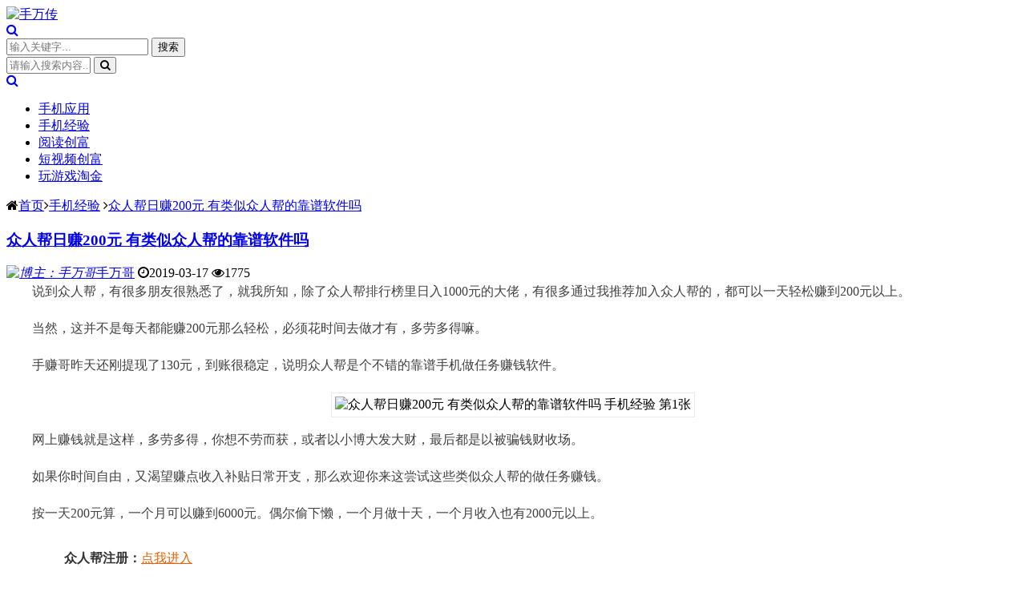

--- FILE ---
content_type: text/html; charset=utf-8
request_url: https://shouwanzhuan.com/post/293.html
body_size: 10039
content:
<!DOCTYPE html>
<html xml:lang="zh-CN" lang="zh-CN">
<head>
	<meta http-equiv="Content-Type" content="text/html; charset=utf-8"/>
	<meta name="viewport" content="width=device-width, initial-scale=1, minimum-scale=1, maximum-scale=1, viewport-fit=cover">
    <!-- 强制Chromium内核，作用于360浏览器、QQ浏览器等国产双核浏览器 -->
    <meta name="renderer" content="webkit" />
    <!-- 强制Chromium内核，作用于其他双核浏览器 -->
    <meta name="force-rendering" content="webkit" />
    <!-- 如果有安装 Google Chrome Frame 插件则强制为Chromium内核，否则强制本机支持的最高版本IE内核，作用于IE浏览器 -->
	<meta http-equiv="X-UA-Compatible" content="IE=edge" />
    <meta http-equiv="Cache-Control" content="no-transform" />
    <meta http-equiv="Cache-Control" content="no-siteapp" />
	<meta name="generator" content="Z-BlogPHP 1.7.0" />
    <title>众人帮日赚200元 有类似众人帮的靠谱软件吗 - 手机经验 - 手万传</title>
	<meta name="keywords" content="手赚经验,类似众人帮,做任务赚钱,众人帮" />
	<meta name="description" content="..." />
	<meta name="author" content="手万哥">
	<meta property="og:type" content="article"/>
	<meta property="og:title" content="众人帮日赚200元 有类似众人帮的靠谱软件吗" />
	<meta property="og:image" content="https://shouwanzhuan.com/zb_users/upload/2019/03/20190317221526_20653.jpg" />
	<meta property="og:url" content="https://shouwanzhuan.com/post/293.html" />
	<meta property="og:release_date" content="2019-03-17T22:10:22" />
	<meta property="og:updated_time" content="2022-09-01T19:51:11" />
	<meta property="og:article:author" content="手万哥"/>
	<script src="https://shouwanzhuan.com/zb_system/script/jquery-2.2.4.min.js"></script>
    <script src="https://shouwanzhuan.com/zb_system/script/zblogphp.js"></script>
    <script src="https://shouwanzhuan.com/zb_system/script/c_html_js_add.php"></script>
    <link href="//cdn.staticfile.org/font-awesome/4.7.0/css/font-awesome.min.css" rel="stylesheet">
    <link href="https://shouwanzhuan.com/zb_users/theme/onelee/style/style.css?v=2022-05-09" type="text/css" media="all" rel="stylesheet" />
	<link rel="icon" href="https://shouwanzhuan.com/zb_users/upload/2022/05/202205241653375148490176.ico" type="image/x-icon">
	<link rel="alternate" type="application/rss+xml" href="https://shouwanzhuan.com/feed.php" title="手万传" />
    <link rel="EditURI" type="application/rsd+xml" title="RSD" href="https://shouwanzhuan.com/zb_system/xml-rpc/?rsd" />
    <link rel="wlwmanifest" type="application/wlwmanifest+xml" href="https://shouwanzhuan.com/zb_system/xml-rpc/wlwmanifest.xml" />
    <style type="text/css"></style>    <!--[if lt IE 9]><script src="https://cdn.staticfile.org/html5shiv/3.7.0/html5shiv.js"></script><![endif]-->
</head>
<body class="home-article">
    <div id="percentageCounter"></div>
    <div id="pjax_on">
        <header id="header_main">
            <div id="header">
                <section class="container">
                    <div class="logo">
                        <a href="https://shouwanzhuan.com/" title="手万传" rel="home"><img src="https://shouwanzhuan.com/zb_users/upload/2021/09/202109031630662907157394.png" alt="手万传"></a>
                    </div>
                                        <div class="search_top">
                        <a href="javascript:;" title="点击搜索"><i class="fa fa-search"></i></a>
                        <div class="top_search ">
                            <form method="post" name="search" action="https://shouwanzhuan.com/zb_system/cmd.php?act=search" class="searchform">
                                <input type="text" name="q" placeholder="输入关键字..." class="text">
                                <input type="submit" class="btn" value="搜索">
                            </form>
                        </div>
                    </div>
                    <nav class="menu-nav">
                        <div class="nav-sjlogo">
                            <i class="nav-bar"><span></span><span></span><span></span></i>
                        </div>
                        <div class="nav-sousuo">
                            <div class="mini_search">
                                <form name="search" class="searchform" method="post" action="https://shouwanzhuan.com/zb_system/cmd.php?act=search">
                                    <input class="searchInput" type="text" name="q" size="11" placeholder="请输入搜索内容..." value="" id="ls" />
                                    <button type="submit" class="btn-search dtb2" value=""><i class="fa fa-search"></i></button>
                                </form>
                            </div>
                            <a id="mo-so" href="javascript:void(0);"><i class="fa fa-search icon-search"></i></a>
                        </div>
                        <div id="monavber" class="header-nav" data-type="article" data-infoid="5">
                            <aside class="mobile_aside mobile_nav">
                                <div class="mobile-menu">
                                    <ul id="nav" class="nav-pills navbar">
                                        <li id="navbar-category-1"><a href="https://shouwanzhuan.com/category-1.html">手机应用</a></li><li id="navbar-category-5"><a href="https://shouwanzhuan.com/category-5.html">手机经验</a></li><li id="navbar-category-2"><a href="https://shouwanzhuan.com/category-2.html">阅读创富</a></li><li id="navbar-category-3"><a href="https://shouwanzhuan.com/category-3.html">短视频创富</a></li><li id="navbar-category-4"><a href="https://shouwanzhuan.com/category-4.html">玩游戏淘金</a></li>                                                                            </ul>
                                                                    </div>
                            </aside>
                        </div>
                    </nav>
                </section>
            </div>
        </header><div class="slide-wrap container clearfix">
	<nav class="breadcrumb"><span class="place"><i class="fa fa-home"></i><a href="https://shouwanzhuan.com/">首页</a><i class="fa fa-angle-right"></i><a href="https://shouwanzhuan.com/category-5.html" title="查看 手机经验 分类中的全部文章">手机经验</a> <i class="fa fa-angle-right"></i><a href="https://shouwanzhuan.com/post/293.html" rel="bookmark" target="_blank" title="正在阅读 众人帮日赚200元 有类似众人帮的靠谱软件吗">众人帮日赚200元 有类似众人帮的靠谱软件吗</a>
    </span></nav>
	<section class="main fl">
          <div class="single">
	<article class="single-post">
		<header class="single-title">
			<h1><a href="https://shouwanzhuan.com/post/293.html" title="正在阅读：众人帮日赚200元 有类似众人帮的靠谱软件吗" rel="bookmark">众人帮日赚200元 有类似众人帮的靠谱软件吗</a></h1>
			<div class="single-info">
				<span class="single-muted"><a href="https://shouwanzhuan.com/author-1.html"><i class="single-avatar single-v1"><img src="https://shouwanzhuan.com/zb_users/avatar/0.png" class="author-avatar" alt="博主：手万哥"/></i>手万哥</a></span>
				<span class="single-time" title="2019年03月17日 22:10:22"><i class="fa fa-clock-o"></i>2019-03-17</span>
				<span class="single-views"><i class="fa fa-eye"></i>1775</span>
							</div>
		</header>
				<div class="single-entry">
						<p style="margin-top: 0px; margin-bottom: 22px; padding: 0px; line-height: 24px; color: rgb(64, 64, 64); font-size: 16px; white-space: normal; box-sizing: border-box; border: 0px; font-family: Raleway, sans-serif; outline: 0px; vertical-align: baseline; text-indent: 2em; background-color: rgb(255, 255, 255); text-align: left;"><span style="margin: 0px; font-family: 宋体, SimSun; font-size: 16px;">说到众人帮，有很多朋友很熟悉了，就我所知，除了众人帮排行榜里日入1000元的大佬，有很多通过我推荐加入众人帮的，都可以一天轻松赚到200元以上。</span></p><p style="margin-top: 0px; margin-bottom: 22px; padding: 0px; line-height: 24px; color: rgb(64, 64, 64); font-size: 16px; white-space: normal; box-sizing: border-box; border: 0px; font-family: Raleway, sans-serif; outline: 0px; vertical-align: baseline; text-indent: 2em; background-color: rgb(255, 255, 255); text-align: left;"><span style="margin: 0px; font-family: 宋体, SimSun; font-size: 16px;">当然，这并不是每天都能赚200元那么轻松，必须花时间去做才有，多劳多得嘛。</span></p><p style="margin-top: 0px; margin-bottom: 22px; padding: 0px; line-height: 24px; color: rgb(64, 64, 64); font-size: 16px; white-space: normal; box-sizing: border-box; border: 0px; font-family: Raleway, sans-serif; outline: 0px; vertical-align: baseline; text-indent: 2em; background-color: rgb(255, 255, 255); text-align: left;"><span style="margin: 0px; font-family: 宋体, SimSun; font-size: 16px;">手赚哥昨天还刚提现了130元，到账很稳定，说明众人帮是个不错的靠谱手机做任务赚钱软件。</span></p><p style="text-align:center"><img alt="众人帮日赚200元 有类似众人帮的靠谱软件吗 手机经验 第1张" title="755c54738490e69c-1552813546179.jpg 众人帮日赚200元 有类似众人帮的靠谱软件吗 手机经验 第1张" src="https://shouwanzhuan.com/zb_users/upload/2019/03/20190317221526_20653.jpg" style="margin: 0px; padding: 4px; border: 1px solid rgb(233, 233, 233); max-width: 97%; height: auto;"/></p><p style="margin-top: 0px; margin-bottom: 22px; padding: 0px; line-height: 24px; color: rgb(64, 64, 64); font-size: 16px; white-space: normal; box-sizing: border-box; border: 0px; font-family: Raleway, sans-serif; outline: 0px; vertical-align: baseline; text-indent: 2em; background-color: rgb(255, 255, 255); text-align: left;"><span style="margin: 0px; font-family: 宋体, SimSun; font-size: 16px;">网上赚钱就是这样，多劳多得，你想不劳而获，或者以小博大发大财，最后都是以被骗钱财收场。</span></p><p style="margin-top: 0px; margin-bottom: 22px; padding: 0px; line-height: 24px; color: rgb(64, 64, 64); font-size: 16px; white-space: normal; box-sizing: border-box; border: 0px; font-family: Raleway, sans-serif; outline: 0px; vertical-align: baseline; text-indent: 2em; background-color: rgb(255, 255, 255); text-align: left;"><span style="margin: 0px; font-family: 宋体, SimSun; font-size: 16px;">如果你时间自由，又渴望赚点收入补贴日常开支，那么欢迎你来这尝试这些类似众人帮的做任务赚钱。</span></p><p style="margin-top: 0px; margin-bottom: 22px; padding: 0px; line-height: 24px; color: rgb(64, 64, 64); font-size: 16px; white-space: normal; box-sizing: border-box; border: 0px; font-family: Raleway, sans-serif; outline: 0px; vertical-align: baseline; text-indent: 2em; background-color: rgb(255, 255, 255); text-align: left;"><span style="margin: 0px; font-family: 宋体, SimSun; font-size: 16px;">按一天200元算，一个月可以赚到6000元。偶尔偷下懒，一个月做十天，一个月收入也有2000元以上。</span></p><blockquote style="text-indent: 2em; text-align: left;"><p style="box-sizing: border-box; margin-top: 0px; margin-bottom: 0px; padding: 8px 0px; border: 0px; vertical-align: baseline; font-family: "Helvetica Neue", Helvetica, Arial, "Microsoft Yahei", "Hiragino Sans GB", "Heiti SC", "WenQuanYi Micro Hei", sans-serif; outline: 0px; line-height: 1.95em; text-indent: 2em; color: rgb(234, 96, 0); word-break: break-all; font-size: 15px; white-space: normal; background-color: rgb(255, 255, 255); text-align: left;"><span style="box-sizing: border-box; font-family: 宋体, SimSun; font-size: 16px;"><strong style="box-sizing: border-box; color: rgb(51, 51, 51); text-indent: 2em; margin: 0px; padding: 0px; line-height: 28px;">众人帮注册：</strong></span><a href="https://shouwanzhuan.com/go/zrb/" target="_blank" textvalue="点我进入" style="text-decoration: underline; color: rgb(234, 96, 0); box-sizing: border-box; font-family: 宋体, SimSun; font-size: 16px;"><span style="box-sizing: border-box; font-family: 宋体, SimSun; font-size: 16px;">点我进入</span></a></p><p style="box-sizing: border-box; margin-top: 0px; margin-bottom: 0px; padding: 8px 0px; border: 0px; vertical-align: baseline; font-family: "Helvetica Neue", Helvetica, Arial, "Microsoft Yahei", "Hiragino Sans GB", "Heiti SC", "WenQuanYi Micro Hei", sans-serif; outline: 0px; line-height: 1.95em; text-indent: 2em; color: rgb(234, 96, 0); word-break: break-all; font-size: 15px; white-space: normal; background-color: rgb(255, 255, 255); text-align: left;"><span style="box-sizing: border-box; color: #333333; text-indent: 2em; font-family: 宋体, SimSun; font-size: 16px;">或者手机扫描下方二维码下载</span></p><p style="text-align:center"><img alt="众人帮日赚200元 有类似众人帮的靠谱软件吗 手机经验 第2张" title="zrb.png 2021年类似趣闲赚排行榜！十大悬赏任务平台综合对比 手机资讯 第7张 众人帮日赚200元 有类似众人帮的靠谱软件吗 手机经验 第2张" src="https://shouwanzhuan.com/zb_users/upload/2021/07/202107021625215377865381.png" data-source="https://shouwanzhuan.com/zb_users/upload/2021/07/202107021625215377865381.png" class="js-lightbox" data-group="group-1" data-id="one" style="box-sizing: border-box; margin: 0px; padding: 0px; border: 0px; vertical-align: baseline; font-family: inherit; font-style: inherit; outline: 0px; box-shadow: rgb(221, 221, 221) 0px 0px 6px 3px; max-width: 98%; height: auto !important;"/></p></blockquote><p style="margin-top: 0px; margin-bottom: 22px; padding: 0px; line-height: 24px; color: rgb(64, 64, 64); font-size: 16px; white-space: normal; box-sizing: border-box; border: 0px; font-family: Raleway, sans-serif; outline: 0px; vertical-align: baseline; text-indent: 2em; background-color: rgb(255, 255, 255); text-align: left;"><span style="margin: 0px; font-family: 宋体, SimSun; font-size: 16px;">众人帮是一款在手机赚钱软件，所有的任务只需要在手机上就可以完成。很多人习惯了使用手机，生活离不开手机，那么类似众人帮的软件可以在你玩手机闲暇之时赚取收入。</span></p><p style="margin-top: 0px; margin-bottom: 12px; padding: 0px; line-height: 30.4px; color: rgb(68, 68, 68); font-size: 16px; white-space: normal; box-sizing: inherit; border: 0px; font-family: "Microsoft YaHei", Helvetica, Arial, "Lucida Grande", Tahoma, sans-serif; outline: 0px; vertical-align: baseline; overflow-wrap: break-word; text-indent: 2em; background-color: rgb(255, 255, 255); text-align: left;"><span style="font-family: 宋体, SimSun; font-size: 16px;"><span style="margin: 0px; color: #2A2A2A; line-height: 31.9006px; text-align: justify; font-family: 宋体, SimSun; font-size: 16px;">网络上</span><span style="box-sizing: border-box; color: #2A2A2A; line-height: 30.4px; text-align: justify; text-indent: 32px; margin: 0px; font-family: 宋体, SimSun; font-size: 16px;">类似众人帮的平台有以下这些：</span></span><a href="https://shouwanzhuan.com/post/144.html" target="_blank" textvalue="蚂蚁帮扶" style="color: rgb(234, 96, 0); line-height: 30.4px; text-align: justify; text-indent: 32px; white-space: normal; text-decoration: underline; box-sizing: border-box; margin: 0px; font-family: 宋体, SimSun; font-size: 16px;"><span style="box-sizing: border-box; margin: 0px; font-family: 宋体, SimSun; font-size: 16px;">蚂蚁帮扶</span></a><span style="box-sizing: border-box; color: #2A2A2A; text-align: justify; margin: 0px; line-height: 29.25px; text-indent: 30px; font-family: 宋体, SimSun; font-size: 16px;">、</span><a href="https://shouwanzhuan.com/post/134.html" target="_blank" textvalue="牛帮" style="color: rgb(234, 96, 0); line-height: 30.4px; text-align: justify; text-indent: 32px; white-space: normal; text-decoration: underline; box-sizing: border-box; margin: 0px; font-family: 宋体, SimSun; font-size: 16px;"><span style="box-sizing: border-box; margin: 0px; font-family: 宋体, SimSun; font-size: 16px;">牛帮</span></a><span style="box-sizing: border-box; color: #2A2A2A; text-align: justify; margin: 0px; line-height: 29.25px; text-indent: 30px; font-family: 宋体, SimSun; font-size: 16px;">、</span><span style="box-sizing: border-box; margin: 0px; font-family: 宋体, SimSun; font-size: 16px;">悬赏猫</span><span style="box-sizing: border-box; color: #2A2A2A; text-align: justify; margin: 0px; line-height: 29.25px; text-indent: 30px; font-family: 宋体, SimSun; font-size: 16px;">、</span><a href="https://shouwanzhuan.com/post/191.html" target="_blank" textvalue="趣闲赚" style="color: rgb(234, 96, 0); line-height: 30.4px; text-align: justify; text-indent: 32px; white-space: normal; text-decoration: underline; box-sizing: border-box; margin: 0px; font-family: 宋体, SimSun; font-size: 16px;"><span style="box-sizing: border-box; margin: 0px; font-family: 宋体, SimSun; font-size: 16px;">趣闲赚</span></a><span style="box-sizing: border-box; color: #2A2A2A; text-align: justify; margin: 0px; line-height: 29.25px; text-indent: 30px; font-family: 宋体, SimSun; font-size: 16px;">、</span><a href="https://shouwanzhuan.com/post/224.html" target="_blank" textvalue="赏金榜" style="color: rgb(234, 96, 0); line-height: 30.4px; text-align: justify; text-indent: 32px; white-space: normal; text-decoration: underline; box-sizing: border-box; margin: 0px; font-family: 宋体, SimSun; font-size: 16px;"><span style="box-sizing: border-box; margin: 0px; font-family: 宋体, SimSun; font-size: 16px;">赏金榜</span></a><span style="box-sizing: border-box; color: #2A2A2A; line-height: 30.4px; text-align: justify; margin: 0px; text-indent: 30px; font-family: 宋体, SimSun; font-size: 16px;">（点击项目名字就能查看教程）</span></p><p style="margin-top: 0px; margin-bottom: 12px; padding: 0px; line-height: 30.4px; color: rgb(42, 42, 42); font-family: "Microsoft YaHei", Verdana, small, Arial, Helvetica, sans-serif; font-size: 16px; white-space: normal; text-indent: 2em; box-sizing: inherit; border: 0px; outline: 0px; vertical-align: baseline; overflow-wrap: break-word; background-color: rgb(255, 255, 255); text-align: left;"><span style="margin: 0px; line-height: 31.3256px; font-family: 宋体, SimSun; font-size: 16px;">其中以下这几个软件新手福利比较高，新人比较容易上手，轻松做任务赚钱，所以手赚哥也为大家推荐一下。</span></p><p style="margin-top: 0px; margin-bottom: 12px; padding: 0px; line-height: 30.4px; color: rgb(42, 42, 42); font-family: "Microsoft YaHei", Verdana, small, Arial, Helvetica, sans-serif; font-size: 16px; white-space: normal; text-indent: 2em; box-sizing: inherit; border: 0px; outline: 0px; vertical-align: baseline; overflow-wrap: break-word; background-color: rgb(255, 255, 255); text-align: left;"><span style="margin: 0px; font-family: 宋体, SimSun; font-size: 16px;"><strong style="margin: 0px;"><span style="margin: 0px; line-height: 31.3256px; font-family: 宋体, SimSun; font-size: 16px;">1.趣闲赚新手福利13.5元</span></strong></span></p><blockquote style="text-indent: 2em; text-align: left;"><p style="box-sizing: border-box; margin-top: 0px; margin-bottom: 0px; padding: 8px 0px; border: 0px; vertical-align: baseline; font-family: "Helvetica Neue", Helvetica, Arial, "Microsoft Yahei", "Hiragino Sans GB", "Heiti SC", "WenQuanYi Micro Hei", sans-serif; font-style: inherit; outline: 0px; line-height: 1.95em; text-indent: 2em; text-align: left; color: rgb(42, 42, 42); word-break: break-all; white-space: normal; font-size: 15px;"><span style="box-sizing: border-box; font-family: 宋体, SimSun; font-size: 16px;"><strong style="box-sizing: border-box; text-indent: 2em; margin: 0px;"><span style="box-sizing: border-box; margin: 0px; color: #333333; background-color: rgba(255, 255, 255, 0.9); font-family: 宋体, SimSun; font-size: 16px;">趣闲赚注册：</span></strong><a href="https://shouwanzhuan.com/qxz/" target="_blank" textvalue="点我注册" style="box-sizing: border-box; text-decoration-line: none; color: rgb(234, 96, 0);">点我注册</a></span></p><p style="box-sizing: border-box; margin-top: 0px; margin-bottom: 0px; padding: 8px 0px; border: 0px; vertical-align: baseline; font-family: "Microsoft YaHei", Verdana, small, Arial, Helvetica, sans-serif; font-style: inherit; outline: 0px; line-height: 30.4px; text-indent: 2em; text-align: left; color: rgb(42, 42, 42); word-break: break-all; font-size: 16px; white-space: normal;"><span style="box-sizing: border-box; margin: 0px; color: #333333; background-color: rgba(255, 255, 255, 0.9); font-family: 宋体, SimSun; font-size: 16px;">或者手机扫描下方二维码注册</span></p><p style="text-align:center"><img alt="众人帮日赚200元 有类似众人帮的靠谱软件吗 手机经验 第3张" title="mmexport1562314675477-1562315241349.jpg 在家怎么一天赚100元？手机兼职就能办到（附收款图） 手赚经验 第2张 趣闲赚从日赚40元到日赚100元手玩赚网用了46天 手赚经验 第2张 靠谱浏览广告赚现金平台有哪些？趣闲赚一小时可赚7元 手赚经验 第2张 众人帮日赚200元 有类似众人帮的靠谱软件吗 手机经验 第3张" src="https://shouwanzhuan.com/zb_users/upload/2019/07/20190721193018_70492.jpg" data-source="https://shouwanzhuan.com/zb_users/upload/2019/07/20190721193018_70492.jpg" class="js-lightbox" data-group="group-1" data-id="one" style="box-sizing: border-box; margin: 0px; padding: 4px; border: 1px solid rgb(233, 233, 233); vertical-align: baseline; font-family: inherit; font-style: inherit; outline: 0px; box-shadow: rgb(221, 221, 221) 0px 0px 6px 3px; max-width: 90%; height: auto; color: rgb(42, 42, 42);"/></p><p style="box-sizing: border-box; margin-top: 0px; margin-bottom: 0px; padding: 8px 0px; border: 0px; vertical-align: baseline; font-family: "Microsoft YaHei", Verdana, small, Arial, Helvetica, sans-serif; font-style: inherit; outline: 0px; line-height: 26px; text-indent: 2em; text-align: left; color: rgb(42, 42, 42); word-break: break-all; font-size: 16px; white-space: normal;"><span style="box-sizing: border-box; margin: 0px; padding: 0px; color: #FF0000; font-family: 宋体, SimSun; font-size: 16px;">好消息，注册就直接送一元，完成新手任务可领取13.5元，可提现到微信或支付宝</span></p></blockquote><p style="margin-top: 0px; margin-bottom: 0px; padding: 8px 0px; line-height: 30.4px; color: rgb(42, 42, 42); font-family: "Microsoft YaHei", Verdana, small, Arial, Helvetica, sans-serif; font-size: 16px; white-space: normal; text-indent: 2em; background-color: rgb(255, 255, 255); text-align: left;"><span style="margin: 0px; color: #333333; background-color: rgba(255, 255, 255, 0.9); font-family: 宋体, SimSun; font-size: 16px;">下载后手机验证码登录，绑定微信，在APP首页可以看到有个新人奖励，点进去后界面如下图</span></p><p style="text-align:center"><img alt="众人帮日赚200元 有类似众人帮的靠谱软件吗 手机经验 第4张" title="-799a5150d9fd999c-1549711215528.jpg 众人帮日赚200元 有类似众人帮的靠谱软件吗 手机经验 第4张" src="https://shouwanzhuan.com/zb_users/upload/2019/03/20190317221526_35711.jpg" style="margin: 0px; padding: 4px; border: 1px solid rgb(233, 233, 233); max-width: 97%; height: auto;"/></p><p style="margin-top: 0px; margin-bottom: 0px; padding: 8px 0px; line-height: 30.4px; color: rgb(42, 42, 42); font-family: "Microsoft YaHei", Verdana, small, Arial, Helvetica, sans-serif; font-size: 16px; white-space: normal; text-indent: 2em; background-color: rgb(255, 255, 255); text-align: left;"><span style="margin: 0px; font-family: 宋体, SimSun; font-size: 16px;">全部完成可以额外得到13.5元，不想全部完成的话，简单完成3个任务就能提现4元，还是很不错的，一起来试试吧。</span></p><p style="margin-top: 0px; margin-bottom: 0px; padding: 8px 0px; line-height: 30.4px; color: rgb(42, 42, 42); font-family: "Microsoft YaHei", Verdana, small, Arial, Helvetica, sans-serif; font-size: 16px; white-space: normal; text-indent: 2em; background-color: rgb(255, 255, 255); text-align: left;"><span style="margin: 0px; font-family: 宋体, SimSun; font-size: 16px;">趣闲赚提现免手续费，而且到账很快</span></p><p style="text-align:center"><span style="margin: 0px; font-family: 宋体, SimSun; font-size: 16px;"><img alt="众人帮日赚200元 有类似众人帮的靠谱软件吗 手机经验 第5张" title=" 众人帮日赚200元 有类似众人帮的靠谱软件吗 手机经验 第5张" src="https://shouwanzhuan.com/zb_users/upload/2019/03/20190317221527_79127.jpg" style="margin: 0px; padding: 4px; border: 1px solid rgb(233, 233, 233); max-width: 97%; height: auto;"/></span></p><p style="margin-top: 0px; margin-bottom: 12px; padding: 0px; line-height: 30.4px; color: rgb(42, 42, 42); font-family: "Microsoft YaHei", Verdana, small, Arial, Helvetica, sans-serif; font-size: 16px; white-space: normal; text-indent: 2em; box-sizing: inherit; border: 0px; outline: 0px; vertical-align: baseline; overflow-wrap: break-word; background-color: rgb(255, 255, 255); text-align: left;"><span style="margin: 0px; font-family: 宋体, SimSun; font-size: 16px;"><strong style="margin: 0px;"><span style="margin: 0px; line-height: 31.3256px; font-family: 宋体, SimSun; font-size: 16px;">2.赏金榜新手福利5元</span></strong></span></p><blockquote><p style="margin-top: 0px; margin-bottom: 12px; padding: 0px; line-height: 30.4px; color: rgb(42, 42, 42); font-family: "Microsoft YaHei", Verdana, small, Arial, Helvetica, sans-serif; font-size: 16px; white-space: normal; text-indent: 2em; box-sizing: inherit; border: 0px; outline: 0px; vertical-align: baseline; overflow-wrap: break-word; background-color: rgb(255, 255, 255); text-align: left;"><span style="margin: 0px; font-family: 宋体, SimSun; font-size: 16px;"><span style="margin: 0px; line-height: 31.3256px; font-family: 宋体, SimSun; font-size: 16px;"><span style="color: #FF0000; font-family: 宋体, SimSun; font-size: 16px; text-indent: 32px; background-color: #FFFFFF;"><span data-YrActivityLink-id="1" style='cursor:pointer;color:inherit;'>赏帮赚点我进入(登录就送现金红包)</span></span></span></span></p></blockquote><p style="margin-top: 0px; margin-bottom: 12px; padding: 0px; line-height: 30.4px; color: rgb(42, 42, 42); font-family: "Microsoft YaHei", Verdana, small, Arial, Helvetica, sans-serif; font-size: 16px; white-space: normal; text-indent: 2em; box-sizing: inherit; border: 0px; outline: 0px; vertical-align: baseline; overflow-wrap: break-word; background-color: rgb(255, 255, 255); text-align: left;"><span style="margin: 0px; font-family: 宋体, SimSun; font-size: 16px;"><strong style="margin: 0px;"><span style="margin: 0px; line-height: 31.3256px; font-family: 宋体, SimSun; font-size: 16px;">3.牛帮新手福利2元</span></strong></span></p><blockquote style="text-indent: 2em; text-align: left;"><div style="margin: 0px; padding: 0px; border: 0px; color: rgb(51, 51, 51); white-space: normal; box-sizing: border-box; vertical-align: baseline; font-family: "Helvetica Neue", Helvetica, Arial, "Microsoft Yahei", "Hiragino Sans GB", "Heiti SC", "WenQuanYi Micro Hei", sans-serif; outline: 0px; font-size: 15px; text-indent: 2em; background-color: rgb(255, 255, 255); text-align: left;"><p style="box-sizing: border-box; margin-top: 0px; margin-bottom: 0px; padding: 8px 0px; border: 0px; vertical-align: baseline; font-family: "Microsoft YaHei", Verdana, small, Arial, Helvetica, sans-serif; outline: 0px; line-height: 30.4px; text-indent: 2em; color: rgb(42, 42, 42); word-break: break-all; white-space: normal; font-size: 16px; background-color: rgb(255, 255, 255); text-align: left;"><span style="box-sizing: border-box; font-family: 宋体, SimSun; font-size: 16px;"><strong style="box-sizing: border-box;"><span style="box-sizing: border-box; margin: 0px; padding: 0px; text-indent: 2em; font-family: 宋体, SimSun; font-size: 16px;">牛帮注册：</span></strong><a href="https://shouwanzhuan.com/go/niubang/" target="_blank" textvalue="点我进入" style="box-sizing: border-box; text-decoration-line: none; color: rgb(234, 96, 0);">点我进入</a></span></p><p style="box-sizing: border-box; margin-top: 0px; margin-bottom: 0px; padding: 8px 0px; border: 0px; vertical-align: baseline; font-family: "Microsoft YaHei", Verdana, small, Arial, Helvetica, sans-serif; outline: 0px; line-height: 30.4px; text-indent: 2em; color: rgb(42, 42, 42); word-break: break-all; white-space: normal; font-size: 16px; background-color: rgb(255, 255, 255); text-align: left;"><span style="box-sizing: border-box; margin: 0px; font-family: 宋体, SimSun; font-size: 16px;"><strong style="box-sizing: border-box; margin: 0px;"><span style="box-sizing: border-box; margin: 0px; padding: 0px; font-family: 宋体, SimSun; font-size: 16px;">或者手机直接扫描下方二维码加入牛帮</span></strong></span></p><p style="text-align:center"><img alt="众人帮日赚200元 有类似众人帮的靠谱软件吗 手机经验 第6张" title=" 2021年类似趣闲赚排行榜！十大悬赏任务平台综合对比 手机资讯 第4张 众人帮日赚200元 有类似众人帮的靠谱软件吗 手机经验 第6张" src="https://shouwanzhuan.com/zb_users/upload/2020/03/20200319125328_87647.jpg" data-source="https://shouwanzhuan.com/zb_users/upload/2020/03/20200319125328_87647.jpg" class="js-lightbox" data-group="group-1" data-id="one" width="200" height="200" border="0" vspace="0" style="box-sizing: border-box; margin: 0px; padding: 4px; border: 1px solid rgb(233, 233, 233); vertical-align: baseline; font-family: inherit; font-style: inherit; outline: 0px; box-shadow: rgb(221, 221, 221) 0px 0px 6px 3px; max-width: 98%; height: 200px; color: rgb(42, 42, 42); width: 200px;"/></p></div></blockquote><p style="margin-top: 0px; margin-bottom: 22px; padding: 0px; line-height: 24px; color: rgb(64, 64, 64); font-size: 16px; white-space: normal; box-sizing: border-box; border: 0px; font-family: Raleway, sans-serif; outline: 0px; vertical-align: baseline; text-indent: 2em; background-color: rgb(255, 255, 255); text-align: left;"><span style="margin: 0px; font-family: 宋体, SimSun; font-size: 16px;">你可以在喝茶、候车的时候打开类似众人帮的软件赚钱，也可以在晚上寂静无人却无法入眠时打开类似众人帮的软件赚钱，甚至你可以在厕所畅快淋漓的时候打开类似众人帮的软件赚钱……只要你愿意，你随时可以赚钱。</span></p><p style="margin-top: 0px; margin-bottom: 22px; padding: 0px; line-height: 24px; color: rgb(64, 64, 64); font-size: 16px; white-space: normal; box-sizing: border-box; border: 0px; font-family: Raleway, sans-serif; outline: 0px; vertical-align: baseline; text-indent: 2em; background-color: rgb(255, 255, 255); text-align: left;"><span style="margin: 0px; font-family: 宋体, SimSun; font-size: 16px;">这一切都是免费的，如果有人以任何名义向你收款，请拒绝，甚至举报拉黑，不要让骗子有可趁之机！</span></p>		</div>
		<div class="dashang">
									<span class="d-share hbfx"><a class="comiis_poster_a" href="javascript:;" title="生成海报封面"><i class="fa fa-photo"></i></a></span>
		</div>
		<div class="end-line"><i></i><span>The End</span><i></i></div>
		<div class="single-notice"><p>发布于：2019-03-17，除非注明，否则均为<span class="single-author">手万传</span>原创文章，转载请注明出处。</p></div>
		<div class="single-meta">
			<p class="post-tag"><i class="fa fa-tags"></i>标签：<a href="https://shouwanzhuan.com/tags-24.html" rel="tag" title="查看标签为《手赚经验》的所有文章">手赚经验</a><a href="https://shouwanzhuan.com/tags-10.html" rel="tag" title="查看标签为《类似众人帮》的所有文章">类似众人帮</a><a href="https://shouwanzhuan.com/tags-18.html" rel="tag" title="查看标签为《做任务赚钱》的所有文章">做任务赚钱</a><a href="https://shouwanzhuan.com/tags-1.html" rel="tag" title="查看标签为《众人帮》的所有文章">众人帮</a></p>
		</div>			</article>
	<nav class="single-nav">
		<span class="article-nav-prev"><strong><i class="fa fa-arrow-up"></i>上一篇：</strong><a href="https://shouwanzhuan.com/post/292.html" rel="prev">2019手机兼职软件推荐：一天简单赚几十元</a></span>		<span class="article-nav-next"><strong><i class="fa fa-arrow-down"></i>下一篇：</strong><a href="https://shouwanzhuan.com/post/295.html" rel="next">2019最新众人帮软件赚钱排行榜 最高年入30万元</a></span>	</nav>
</div>
<div class="related_post">
	<div class="related-t"><h2>相关文章</h2></div>
	<ul class="list_3">				<li>
			<a href="https://shouwanzhuan.com/post/4775.html" title="红赏吧收益高吗好操作吗？类似赏帮赚收入下降红赏吧坚挺" target="_blank">红赏吧收益高吗好操作吗？类似赏帮赚收入下降红赏吧坚挺</a>
			<span class="text-info"><span class="t-i-time fr">2022/08/05</span></span>
		</li>		<li>
			<a href="https://shouwanzhuan.com/post/4619.html" title="众人帮能做多长时间？已经稳定运营7年可长期做" target="_blank">众人帮能做多长时间？已经稳定运营7年可长期做</a>
			<span class="text-info"><span class="t-i-time fr">2022/06/26</span></span>
		</li>		<li>
			<a href="https://shouwanzhuan.com/post/3008.html" title="2021众人帮怎么样推荐继续做吗？建议来试试这些更好的" target="_blank">2021众人帮怎么样推荐继续做吗？建议来试试这些更好的</a>
			<span class="text-info"><span class="t-i-time fr">2021/05/17</span></span>
		</li>		<li>
			<a href="https://shouwanzhuan.com/post/2782.html" title="比众人帮任务价格高的软件？悬赏猫任务高价看对比图" target="_blank">比众人帮任务价格高的软件？悬赏猫任务高价看对比图</a>
			<span class="text-info"><span class="t-i-time fr">2021/03/15</span></span>
		</li>		<li>
			<a href="https://shouwanzhuan.com/post/2730.html" title="和众人帮一样好的悬赏平台?这2个平台类似众人帮更有潜力" target="_blank">和众人帮一样好的悬赏平台?这2个平台类似众人帮更有潜力</a>
			<span class="text-info"><span class="t-i-time fr">2021/02/26</span></span>
		</li>		<li>
			<a href="https://shouwanzhuan.com/post/2428.html" title="2021年众人帮牛帮挣钱新思路！一天赚100很轻松" target="_blank">2021年众人帮牛帮挣钱新思路！一天赚100很轻松</a>
			<span class="text-info"><span class="t-i-time fr">2020/11/22</span></span>
		</li>		</ul>
	<div class="ads related-ad"><p style="text-align: left; text-indent: 2em;">
    <span style="font-family: 黑体, SimHei; color: #FF0000; font-size: 20px;"><strong>必做手机赚钱项目推荐：</strong></span>
</p>
<hr/>
<p style="text-indent: 2em; text-align: left;">
    <span style="color: #00B0F0;"><strong><span style="font-size: 16px; font-family: 宋体, SimSun;">热门！</span></strong></span><a href="https://shouwanzhuan.com/post/2973.html" target="_blank" textvalue="2021年必做项目排行榜前三" style="color: rgb(247, 150, 70); text-decoration: underline;"><span style="color: #F79646;"><strong><span style="font-size: 16px; font-family: 宋体, SimSun; color: #F79646;">2022年必做项目排行榜前三</span></strong></span></a><strong><span style="font-size: 16px; font-family: 宋体, SimSun;"> </span></strong><strong style="text-indent: 2em;"><span style="font-size: 16px; font-family: 宋体, SimSun;"><span style="color: #FFC000;">★★★★★</span>      <a href="https://shouwanzhuan.com/post/2973.html" target="_blank" textvalue="点我查看教程" style="color: rgb(255, 0, 0); text-decoration: underline;"><span style="font-size: 16px; font-family: 宋体, SimSun; color: #FF0000;">点我查看教程</span></a></span></strong>
</p>
<hr/>
<p>
    <br/>
</p></div></div>
<script src="https://shouwanzhuan.com/zb_users/theme/onelee/plugin/js/html2canvas.min.js"></script>
<script src="https://shouwanzhuan.com/zb_users/theme/onelee/plugin/js/common.js"></script>
<script>
	var poster_open = 'on';
	var txt1 = '长按识别二维码查看详情';
	var txt2 = '手万传';
    var comiis_poster_start_wlat = 0;
	var comiis_rlmenu =  1;
	var comiis_nvscroll =  0;
    var comiis_poster_time_baxt;
    $(document).ready(function(){
        $(document).on('click', '.comiis_poster_a', function(e) {
            show_comiis_poster_ykzn();
        });
    });
    function comiis_poster_rrwz(){
        setTimeout(function(){
            html2canvas(document.querySelector(".comiis_poster_box_img"), {scale:2,useCORS:true}).then(canvas => {
                var img = canvas.toDataURL("image/jpeg", .9);
                document.getElementById('comiis_poster_images').src = img;
                $('.comiis_poster_load').hide();
                $('.comiis_poster_imgshow').show();
            });
        }, 100);
    }
    function show_comiis_poster_ykzn(){
        if(comiis_poster_start_wlat == 0){
            comiis_poster_start_wlat = 1;
            popup.open('<img src="https://shouwanzhuan.com/zb_users/theme/onelee/plugin/img/imageloading.gif" class="comiis_loading">');
			var url = window.location.href.split('#')[0];
			url = encodeURIComponent(url);
            var html = '<div id="comiis_poster_box" class="comiis_poster_nchxd">\n' +
                '<div class="comiis_poster_box">\n' +
                '<div class="comiis_poster_okimg">\n' +
                '<div style="padding:150px 0;" class="comiis_poster_load">\n' +
                '<div class="loading_color">\n' +
                '  <span class="loading_color1"></span>\n' +
                '  <span class="loading_color2"></span>\n' +
                '  <span class="loading_color3"></span>\n' +
                '  <span class="loading_color4"></span>\n' +
                '  <span class="loading_color5"></span>\n' +
                '  <span class="loading_color6"></span>\n' +
                '  <span class="loading_color7"></span>\n' +
                '</div>\n' +
                '<div class="comiis_poster_oktit">正在生成海报, 请稍候</div>\n' +
                '</div>\n' +
                '<div class="comiis_poster_imgshow" style="display:none">\n' +
                '<img src="" class="vm" id="comiis_poster_images">\n' +
                '<div class="comiis_poster_oktit">↑长按上图保存图片分享</div>\n' +
                '</div>\n' +
                '</div>\n' +
                '<div class="comiis_poster_okclose"><a href="javascript:;" class="comiis_poster_closekey"><img src="https://shouwanzhuan.com/zb_users/theme/onelee/plugin/img/poster_okclose.png" class="vm"></a></div>\n' +
                '</div>\n' +
                '<div class="comiis_poster_box_img">\n' +
                '<div class="comiis_poster_img"><div class="img_time">17<span>2019/03</span></div><img src="https://shouwanzhuan.com/zb_users/upload/2019/03/20190317221526_20653.jpg" class="vm" id="comiis_poster_image"></div>\n' +
                '<div class="comiis_poster_tita">众人帮日赚200元 有类似众人帮的靠谱软件吗</div>\n' +
                '<div class="comiis_poster_txta">...</div><div class="comiis_poster_x guig"></div>\n' +
                '<div class="comiis_poster_foot">\n' +
                '<img src="https://shouwanzhuan.com/zb_users/theme/onelee/plugin/api.php?url='+url+'" class="kmewm fqpl vm">\n' +
                '<img src="https://shouwanzhuan.com/zb_users/theme/onelee/plugin/img/poster_zw.png" class="kmzw vm"><span class="kmzwtip">'+txt1+'<br>'+txt2+'</span>\n' +
                '</div>\n' +
                '</div>\n' +
                '</div>';
            if(html.indexOf("comiis_poster") >= 0){
                comiis_poster_time_baxt = setTimeout(function(){
                    comiis_poster_rrwz();
                }, 5000);
                $('body').append(html);
                $('#comiis_poster_image').on('load',function(){
                    clearTimeout(comiis_poster_time_baxt);
                    comiis_poster_rrwz();
                });
                popup.close();
                setTimeout(function() {
                    $('.comiis_poster_box').addClass("comiis_poster_box_show");
                    $('.comiis_poster_closekey').off().on('click', function(e) {
                        $('.comiis_poster_box').removeClass("comiis_poster_box_show").on('webkitTransitionEnd transitionend', function() {
                            $('#comiis_poster_box').remove();
                            comiis_poster_start_wlat = 0;
                        });
                        return false;
                    });
                }, 60);
            }
        }
    }
    var new_comiis_user_share, is_comiis_user_share = 0;
    var as = navigator.appVersion.toLowerCase(), isqws = 0;
    if (as.match(/MicroMessenger/i) == "micromessenger" || as.match(/qq\//i) == "qq/") {
        isqws = 1;
    }
    if(isqws == 1){
        if(typeof comiis_user_share === 'function'){
            new_comiis_user_share = comiis_user_share;
            is_comiis_user_share = 1;
        }
        var comiis_user_share = function(){
            if(is_comiis_user_share == 1){
                isusershare = 0;
                new_comiis_user_share();
                if(isusershare == 1){
                    return false;
                }
            }
            isusershare = 1;
            show_comiis_poster_ykzn();
            return false;
        }
    }
</script>    	</section>
	<aside class="side fr">
		
	</aside>
</div>
</div>
<footer class="footer">
  <div class="container footer_container">
		<div class="footer_main clearfix">
			<div class="footer_links fl">
							</div>
					</div>
		<div class="footer_bottom">
			<p class="foot-text foot-top left2">
				Copyright Your WebSite.Some Rights Reserved<script>var _hmt = _hmt || [];(function() {  var hm = document.createElement("script");  hm.src = "https://hm.baidu.com/hm.js?6b304678a25e632d9a6c954560590bde";  var s = document.getElementsByTagName("script")[0];   s.parentNode.insertBefore(hm, s);})();</script><script>(function(){    var bp = document.createElement('script');    var curProtocol = window.location.protocol.split(':')[0];    if (curProtocol === 'https') {        bp.src = 'https://zz.bdstatic.com/linksubmit/push.js';    }    else {        bp.src = 'http://push.zhanzhang.baidu.com/push.js';    }    var s = document.getElementsByTagName("script")[0];    s.parentNode.insertBefore(bp, s);})();</script>.安全运行<span id="iday"></span>天 <script>function siteRun(d){var nowD=new Date();return parseInt((nowD.getTime()-Date.parse(d))/24/60/60/1000)} document.getElementById("iday").innerHTML=siteRun("2016/06/22");</script>
			</p>
			<p class="foot-text beiancode right2">
							</p>
					</div>
	</div>
	<div id="backtop" class="backtop">
		<div class="bt-box top"><i class="fa fa-angle-up fa-2x"></i></div>
		<div class="bt-box bt_night"><a class="at-night" href="javascript:switchNightMode()" target="_self"><i class="fa fa-moon-o fa-2x"></i></a></div>		<div class="bt-box bottom"><i class="fa fa-angle-down fa-2x"></i></div>
	</div>
</footer>
<div class="none">
<script src="https://shouwanzhuan.com/zb_users/theme/onelee/script/custom.js?v=2022-05-09"></script>
<script src="https://shouwanzhuan.com/zb_users/theme/onelee/script/jquery.lazy.js"></script>
</div>
</body>
</html><script src="https://shouwanzhuan.com/zb_users/plugin/YrActivityLink/script/links.js"></script><!--390.06 ms , 14 query , 23780kb memory , 0 error-->